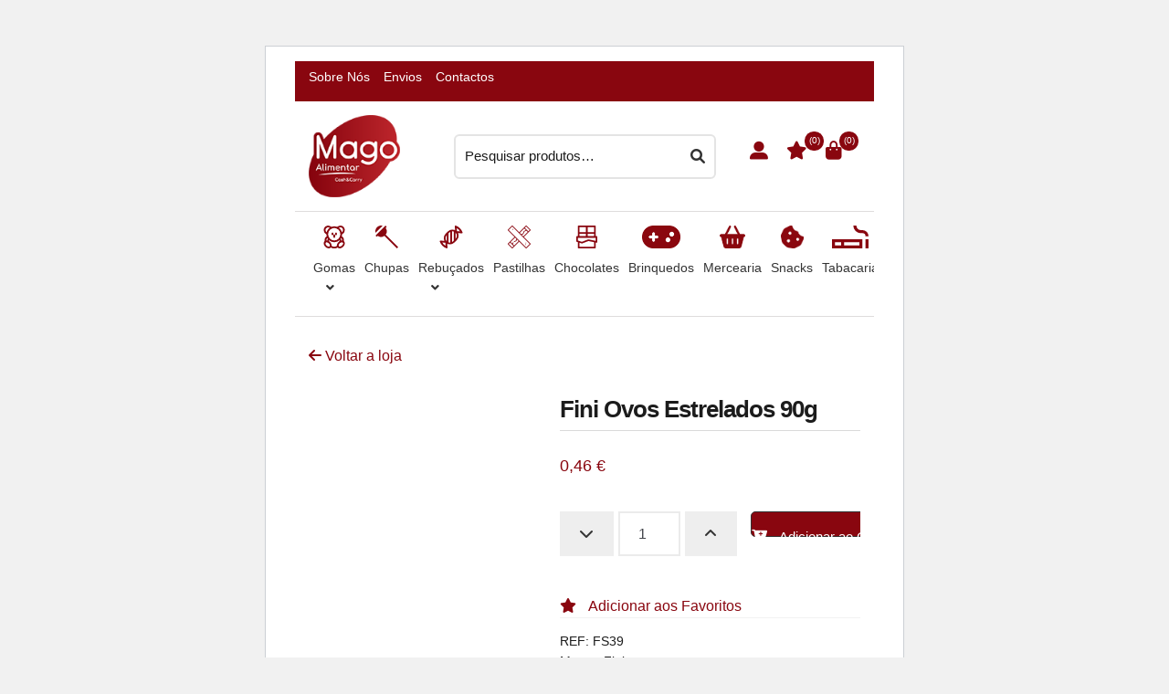

--- FILE ---
content_type: text/html; charset=UTF-8
request_url: https://magoalimentar.pt/produto/fini-ovos-estrelados-90g/
body_size: 14894
content:
<!doctype html>
<html lang="pt-PT">
<head>
<meta charset="UTF-8">
<meta name="viewport" content="width=device-width, initial-scale=1">
<link rel="profile" href="https://gmpg.org/xfn/11">
<link rel="pingback" href="https://magoalimentar.pt/xmlrpc.php">
<meta name='robots' content='index, follow, max-image-preview:large, max-snippet:-1, max-video-preview:-1' />
<!-- This site is optimized with the Yoast SEO plugin v26.2 - https://yoast.com/wordpress/plugins/seo/ -->
<title>Fini Ovos Estrelados 90g - Mago Alimentar</title>
<link rel="canonical" href="https://magoalimentar.pt/produto/fini-ovos-estrelados-90g/" />
<meta property="og:locale" content="pt_PT" />
<meta property="og:type" content="article" />
<meta property="og:title" content="Fini Ovos Estrelados 90g - Mago Alimentar" />
<meta property="og:url" content="https://magoalimentar.pt/produto/fini-ovos-estrelados-90g/" />
<meta property="og:site_name" content="Mago Alimentar" />
<meta property="article:modified_time" content="2024-09-24T17:11:27+00:00" />
<meta property="og:image" content="https://magoalimentar.pt/wp-content/uploads/2024/05/FRIED-EGGS-90g.jpg" />
<meta property="og:image:width" content="900" />
<meta property="og:image:height" content="900" />
<meta property="og:image:type" content="image/jpeg" />
<meta name="twitter:card" content="summary_large_image" />
<script type="application/ld+json" class="yoast-schema-graph">{"@context":"https://schema.org","@graph":[{"@type":"WebPage","@id":"https://magoalimentar.pt/produto/fini-ovos-estrelados-90g/","url":"https://magoalimentar.pt/produto/fini-ovos-estrelados-90g/","name":"Fini Ovos Estrelados 90g - Mago Alimentar","isPartOf":{"@id":"https://magoalimentar.pt/#website"},"primaryImageOfPage":{"@id":"https://magoalimentar.pt/produto/fini-ovos-estrelados-90g/#primaryimage"},"image":{"@id":"https://magoalimentar.pt/produto/fini-ovos-estrelados-90g/#primaryimage"},"thumbnailUrl":"https://magoalimentar.pt/wp-content/uploads/2024/05/FRIED-EGGS-90g.jpg","datePublished":"2024-05-18T01:17:58+00:00","dateModified":"2024-09-24T17:11:27+00:00","breadcrumb":{"@id":"https://magoalimentar.pt/produto/fini-ovos-estrelados-90g/#breadcrumb"},"inLanguage":"pt-PT","potentialAction":[{"@type":"ReadAction","target":["https://magoalimentar.pt/produto/fini-ovos-estrelados-90g/"]}]},{"@type":"ImageObject","inLanguage":"pt-PT","@id":"https://magoalimentar.pt/produto/fini-ovos-estrelados-90g/#primaryimage","url":"https://magoalimentar.pt/wp-content/uploads/2024/05/FRIED-EGGS-90g.jpg","contentUrl":"https://magoalimentar.pt/wp-content/uploads/2024/05/FRIED-EGGS-90g.jpg","width":900,"height":900},{"@type":"BreadcrumbList","@id":"https://magoalimentar.pt/produto/fini-ovos-estrelados-90g/#breadcrumb","itemListElement":[{"@type":"ListItem","position":1,"name":"Início","item":"https://magoalimentar.pt/"},{"@type":"ListItem","position":2,"name":"Loja","item":"https://magoalimentar.pt/loja-online/"},{"@type":"ListItem","position":3,"name":"Fini Ovos Estrelados 90g"}]},{"@type":"WebSite","@id":"https://magoalimentar.pt/#website","url":"https://magoalimentar.pt/","name":"Mago Alimentar","description":"","publisher":{"@id":"https://magoalimentar.pt/#organization"},"potentialAction":[{"@type":"SearchAction","target":{"@type":"EntryPoint","urlTemplate":"https://magoalimentar.pt/?s={search_term_string}"},"query-input":{"@type":"PropertyValueSpecification","valueRequired":true,"valueName":"search_term_string"}}],"inLanguage":"pt-PT"},{"@type":"Organization","@id":"https://magoalimentar.pt/#organization","name":"Mago Alimentar","url":"https://magoalimentar.pt/","logo":{"@type":"ImageObject","inLanguage":"pt-PT","@id":"https://magoalimentar.pt/#/schema/logo/image/","url":"https://magoalimentar.pt/wp-content/uploads/2022/04/logo-mago-alimentar.png","contentUrl":"https://magoalimentar.pt/wp-content/uploads/2022/04/logo-mago-alimentar.png","width":122,"height":110,"caption":"Mago Alimentar"},"image":{"@id":"https://magoalimentar.pt/#/schema/logo/image/"}}]}</script>
<!-- / Yoast SEO plugin. -->
<link rel='dns-prefetch' href='//code.jquery.com' />
<link rel='dns-prefetch' href='//fonts.googleapis.com' />
<link rel="alternate" type="application/rss+xml" title="Mago Alimentar &raquo; Feed" href="https://magoalimentar.pt/feed/" />
<link rel="alternate" type="application/rss+xml" title="Mago Alimentar &raquo; Feed de comentários" href="https://magoalimentar.pt/comments/feed/" />
<link rel="alternate" type="application/rss+xml" title="Feed de comentários de Mago Alimentar &raquo; Fini Ovos Estrelados 90g" href="https://magoalimentar.pt/produto/fini-ovos-estrelados-90g/feed/" />
<link rel="alternate" title="oEmbed (JSON)" type="application/json+oembed" href="https://magoalimentar.pt/wp-json/oembed/1.0/embed?url=https%3A%2F%2Fmagoalimentar.pt%2Fproduto%2Ffini-ovos-estrelados-90g%2F" />
<link rel="alternate" title="oEmbed (XML)" type="text/xml+oembed" href="https://magoalimentar.pt/wp-json/oembed/1.0/embed?url=https%3A%2F%2Fmagoalimentar.pt%2Fproduto%2Ffini-ovos-estrelados-90g%2F&#038;format=xml" />
<style id='wp-img-auto-sizes-contain-inline-css'>
img:is([sizes=auto i],[sizes^="auto," i]){contain-intrinsic-size:3000px 1500px}
/*# sourceURL=wp-img-auto-sizes-contain-inline-css */
</style>
<!-- <link rel='stylesheet' id='font-awesome-css' href='https://magoalimentar.pt/wp-content/plugins/load-more-products-for-woocommerce/berocket/assets/css/font-awesome.min.css?ver=6.9' media='all' /> -->
<link rel="stylesheet" type="text/css" href="//magoalimentar.pt/wp-content/cache/wpfc-minified/q63t6yq8/2bx0o.css" media="all"/>
<style id='font-awesome-inline-css'>
[data-font="FontAwesome"]:before {font-family: 'FontAwesome' !important;content: attr(data-icon) !important;speak: none !important;font-weight: normal !important;font-variant: normal !important;text-transform: none !important;line-height: 1 !important;font-style: normal !important;-webkit-font-smoothing: antialiased !important;-moz-osx-font-smoothing: grayscale !important;}
/*# sourceURL=font-awesome-inline-css */
</style>
<!-- <link rel='stylesheet' id='wp-block-library-css' href='https://magoalimentar.pt/wp-includes/css/dist/block-library/style.min.css?ver=6.9' media='all' /> -->
<link rel="stylesheet" type="text/css" href="//magoalimentar.pt/wp-content/cache/wpfc-minified/9i8by7to/2bx0o.css" media="all"/>
<style id='classic-theme-styles-inline-css'>
/*! This file is auto-generated */
.wp-block-button__link{color:#fff;background-color:#32373c;border-radius:9999px;box-shadow:none;text-decoration:none;padding:calc(.667em + 2px) calc(1.333em + 2px);font-size:1.125em}.wp-block-file__button{background:#32373c;color:#fff;text-decoration:none}
/*# sourceURL=/wp-includes/css/classic-themes.min.css */
</style>
<!-- <link rel='stylesheet' id='storefront-gutenberg-blocks-css' href='https://magoalimentar.pt/wp-content/themes/storefront/assets/css/base/gutenberg-blocks.css?ver=4.6.1' media='all' /> -->
<link rel="stylesheet" type="text/css" href="//magoalimentar.pt/wp-content/cache/wpfc-minified/kb2b5qq8/2bx0o.css" media="all"/>
<style id='storefront-gutenberg-blocks-inline-css'>
.wp-block-button__link:not(.has-text-color) {
color: #333333;
}
.wp-block-button__link:not(.has-text-color):hover,
.wp-block-button__link:not(.has-text-color):focus,
.wp-block-button__link:not(.has-text-color):active {
color: #333333;
}
.wp-block-button__link:not(.has-background) {
background-color: #eeeeee;
}
.wp-block-button__link:not(.has-background):hover,
.wp-block-button__link:not(.has-background):focus,
.wp-block-button__link:not(.has-background):active {
border-color: #d5d5d5;
background-color: #d5d5d5;
}
.wc-block-grid__products .wc-block-grid__product .wp-block-button__link {
background-color: #eeeeee;
border-color: #eeeeee;
color: #333333;
}
.wp-block-quote footer,
.wp-block-quote cite,
.wp-block-quote__citation {
color: #6d6d6d;
}
.wp-block-pullquote cite,
.wp-block-pullquote footer,
.wp-block-pullquote__citation {
color: #6d6d6d;
}
.wp-block-image figcaption {
color: #6d6d6d;
}
.wp-block-separator.is-style-dots::before {
color: #333333;
}
.wp-block-file a.wp-block-file__button {
color: #333333;
background-color: #eeeeee;
border-color: #eeeeee;
}
.wp-block-file a.wp-block-file__button:hover,
.wp-block-file a.wp-block-file__button:focus,
.wp-block-file a.wp-block-file__button:active {
color: #333333;
background-color: #d5d5d5;
}
.wp-block-code,
.wp-block-preformatted pre {
color: #6d6d6d;
}
.wp-block-table:not( .has-background ):not( .is-style-stripes ) tbody tr:nth-child(2n) td {
background-color: #fdfdfd;
}
.wp-block-cover .wp-block-cover__inner-container h1:not(.has-text-color),
.wp-block-cover .wp-block-cover__inner-container h2:not(.has-text-color),
.wp-block-cover .wp-block-cover__inner-container h3:not(.has-text-color),
.wp-block-cover .wp-block-cover__inner-container h4:not(.has-text-color),
.wp-block-cover .wp-block-cover__inner-container h5:not(.has-text-color),
.wp-block-cover .wp-block-cover__inner-container h6:not(.has-text-color) {
color: #000000;
}
.wc-block-components-price-slider__range-input-progress,
.rtl .wc-block-components-price-slider__range-input-progress {
--range-color: #7f54b3;
}
/* Target only IE11 */
@media all and (-ms-high-contrast: none), (-ms-high-contrast: active) {
.wc-block-components-price-slider__range-input-progress {
background: #7f54b3;
}
}
.wc-block-components-button:not(.is-link) {
background-color: #333333;
color: #ffffff;
}
.wc-block-components-button:not(.is-link):hover,
.wc-block-components-button:not(.is-link):focus,
.wc-block-components-button:not(.is-link):active {
background-color: #1a1a1a;
color: #ffffff;
}
.wc-block-components-button:not(.is-link):disabled {
background-color: #333333;
color: #ffffff;
}
.wc-block-cart__submit-container {
background-color: #ffffff;
}
.wc-block-cart__submit-container::before {
color: rgba(220,220,220,0.5);
}
.wc-block-components-order-summary-item__quantity {
background-color: #ffffff;
border-color: #6d6d6d;
box-shadow: 0 0 0 2px #ffffff;
color: #6d6d6d;
}
/*# sourceURL=storefront-gutenberg-blocks-inline-css */
</style>
<!-- <link rel='stylesheet' id='menu-image-css' href='https://magoalimentar.pt/wp-content/plugins/menu-image/includes/css/menu-image.css?ver=3.13' media='all' /> -->
<!-- <link rel='stylesheet' id='dashicons-css' href='https://magoalimentar.pt/wp-includes/css/dashicons.min.css?ver=6.9' media='all' /> -->
<link rel="stylesheet" type="text/css" href="//magoalimentar.pt/wp-content/cache/wpfc-minified/qlzoghh9/2bx0o.css" media="all"/>
<style id='dashicons-inline-css'>
[data-font="Dashicons"]:before {font-family: 'Dashicons' !important;content: attr(data-icon) !important;speak: none !important;font-weight: normal !important;font-variant: normal !important;text-transform: none !important;line-height: 1 !important;font-style: normal !important;-webkit-font-smoothing: antialiased !important;-moz-osx-font-smoothing: grayscale !important;}
/*# sourceURL=dashicons-inline-css */
</style>
<style id='woocommerce-inline-inline-css'>
.woocommerce form .form-row .required { visibility: visible; }
/*# sourceURL=woocommerce-inline-inline-css */
</style>
<!-- <link rel='stylesheet' id='jquery-selectBox-css' href='https://magoalimentar.pt/wp-content/plugins/yith-woocommerce-wishlist-premium/assets/css/jquery.selectBox.css?ver=1.2.0' media='all' /> -->
<!-- <link rel='stylesheet' id='yith-wcwl-font-awesome-css' href='https://magoalimentar.pt/wp-content/plugins/yith-woocommerce-wishlist-premium/assets/css/font-awesome.css?ver=4.7.0' media='all' /> -->
<!-- <link rel='stylesheet' id='woocommerce_prettyPhoto_css-css' href='//magoalimentar.pt/wp-content/plugins/woocommerce/assets/css/prettyPhoto.css?ver=3.1.6' media='all' /> -->
<!-- <link rel='stylesheet' id='yith-wcwl-main-css' href='https://magoalimentar.pt/wp-content/plugins/yith-woocommerce-wishlist-premium/assets/css/style.css?ver=3.10.0' media='all' /> -->
<!-- <link rel='stylesheet' id='yith-wcwl-theme-css' href='https://magoalimentar.pt/wp-content/plugins/yith-woocommerce-wishlist-premium/assets/css/themes/storefront.css?ver=3.10.0' media='all' /> -->
<!-- <link rel='stylesheet' id='brands-styles-css' href='https://magoalimentar.pt/wp-content/plugins/woocommerce/assets/css/brands.css?ver=10.3.7' media='all' /> -->
<link rel="stylesheet" type="text/css" href="//magoalimentar.pt/wp-content/cache/wpfc-minified/ftwz46mi/do0np.css" media="all"/>
<link rel='stylesheet' id='jquery-ui-styles-css' href='https://code.jquery.com/ui/1.12.1/themes/base/jquery-ui.css?ver=1.1' media='all' />
<!-- <link rel='stylesheet' id='fa-css-css' href='https://magoalimentar.pt/wp-content/themes/storefront-child-theme/assets/scss/all.min.css?ver=1.1' media='all' /> -->
<!-- <link rel='stylesheet' id='bootstrap-css-css' href='https://magoalimentar.pt/wp-content/themes/storefront-child-theme/assets/scss/bootstrap.min.css?ver=6.9' media='all' /> -->
<!-- <link rel='stylesheet' id='ideoma-child-style-css' href='https://magoalimentar.pt/wp-content/themes/storefront-child-theme/style.css?ver=6.9' media='all' /> -->
<!-- <link rel='stylesheet' id='owlcarousel-css' href='https://magoalimentar.pt/wp-content/themes/storefront-child-theme/owlcarousel/assets/owl.carousel.min.css?ver=6.9' media='all' /> -->
<!-- <link rel='stylesheet' id='owlcarousel-theme-css' href='https://magoalimentar.pt/wp-content/themes/storefront-child-theme/owlcarousel/assets/owl.theme.default.min.css?ver=6.9' media='all' /> -->
<!-- <link rel='stylesheet' id='sitept-scss-css' href='https://magoalimentar.pt/wp-content/themes/storefront-child-theme/assets/scss/styles.css?ver=6.9' media='all' /> -->
<!-- <link rel='stylesheet' id='sitept-v2-css' href='https://magoalimentar.pt/wp-content/themes/storefront-child-theme/assets/scss/style_v2.css?ver=6.9' media='all' /> -->
<!-- <link rel='stylesheet' id='storefront-style-css' href='https://magoalimentar.pt/wp-content/themes/storefront/style.css?ver=4.6.1' media='all' /> -->
<link rel="stylesheet" type="text/css" href="//magoalimentar.pt/wp-content/cache/wpfc-minified/8mlezt90/2bx0o.css" media="all"/>
<style id='storefront-style-inline-css'>
.main-navigation ul li a,
.site-title a,
ul.menu li a,
.site-branding h1 a,
button.menu-toggle,
button.menu-toggle:hover,
.handheld-navigation .dropdown-toggle {
color: #333333;
}
button.menu-toggle,
button.menu-toggle:hover {
border-color: #333333;
}
.main-navigation ul li a:hover,
.main-navigation ul li:hover > a,
.site-title a:hover,
.site-header ul.menu li.current-menu-item > a {
color: #747474;
}
table:not( .has-background ) th {
background-color: #f8f8f8;
}
table:not( .has-background ) tbody td {
background-color: #fdfdfd;
}
table:not( .has-background ) tbody tr:nth-child(2n) td,
fieldset,
fieldset legend {
background-color: #fbfbfb;
}
.site-header,
.secondary-navigation ul ul,
.main-navigation ul.menu > li.menu-item-has-children:after,
.secondary-navigation ul.menu ul,
.storefront-handheld-footer-bar,
.storefront-handheld-footer-bar ul li > a,
.storefront-handheld-footer-bar ul li.search .site-search,
button.menu-toggle,
button.menu-toggle:hover {
background-color: #ffffff;
}
p.site-description,
.site-header,
.storefront-handheld-footer-bar {
color: #404040;
}
button.menu-toggle:after,
button.menu-toggle:before,
button.menu-toggle span:before {
background-color: #333333;
}
h1, h2, h3, h4, h5, h6, .wc-block-grid__product-title {
color: #333333;
}
.widget h1 {
border-bottom-color: #333333;
}
body,
.secondary-navigation a {
color: #6d6d6d;
}
.widget-area .widget a,
.hentry .entry-header .posted-on a,
.hentry .entry-header .post-author a,
.hentry .entry-header .post-comments a,
.hentry .entry-header .byline a {
color: #727272;
}
a {
color: #7f54b3;
}
a:focus,
button:focus,
.button.alt:focus,
input:focus,
textarea:focus,
input[type="button"]:focus,
input[type="reset"]:focus,
input[type="submit"]:focus,
input[type="email"]:focus,
input[type="tel"]:focus,
input[type="url"]:focus,
input[type="password"]:focus,
input[type="search"]:focus {
outline-color: #7f54b3;
}
button, input[type="button"], input[type="reset"], input[type="submit"], .button, .widget a.button {
background-color: #eeeeee;
border-color: #eeeeee;
color: #333333;
}
button:hover, input[type="button"]:hover, input[type="reset"]:hover, input[type="submit"]:hover, .button:hover, .widget a.button:hover {
background-color: #d5d5d5;
border-color: #d5d5d5;
color: #333333;
}
button.alt, input[type="button"].alt, input[type="reset"].alt, input[type="submit"].alt, .button.alt, .widget-area .widget a.button.alt {
background-color: #333333;
border-color: #333333;
color: #ffffff;
}
button.alt:hover, input[type="button"].alt:hover, input[type="reset"].alt:hover, input[type="submit"].alt:hover, .button.alt:hover, .widget-area .widget a.button.alt:hover {
background-color: #1a1a1a;
border-color: #1a1a1a;
color: #ffffff;
}
.pagination .page-numbers li .page-numbers.current {
background-color: #e6e6e6;
color: #636363;
}
#comments .comment-list .comment-content .comment-text {
background-color: #f8f8f8;
}
.site-footer {
background-color: #f0f0f0;
color: #6d6d6d;
}
.site-footer a:not(.button):not(.components-button) {
color: #333333;
}
.site-footer .storefront-handheld-footer-bar a:not(.button):not(.components-button) {
color: #333333;
}
.site-footer h1, .site-footer h2, .site-footer h3, .site-footer h4, .site-footer h5, .site-footer h6, .site-footer .widget .widget-title, .site-footer .widget .widgettitle {
color: #333333;
}
.page-template-template-homepage.has-post-thumbnail .type-page.has-post-thumbnail .entry-title {
color: #000000;
}
.page-template-template-homepage.has-post-thumbnail .type-page.has-post-thumbnail .entry-content {
color: #000000;
}
@media screen and ( min-width: 768px ) {
.secondary-navigation ul.menu a:hover {
color: #595959;
}
.secondary-navigation ul.menu a {
color: #404040;
}
.main-navigation ul.menu ul.sub-menu,
.main-navigation ul.nav-menu ul.children {
background-color: #f0f0f0;
}
.site-header {
border-bottom-color: #f0f0f0;
}
}
/*# sourceURL=storefront-style-inline-css */
</style>
<!-- <link rel='stylesheet' id='storefront-icons-css' href='https://magoalimentar.pt/wp-content/themes/storefront/assets/css/base/icons.css?ver=4.6.1' media='all' /> -->
<!-- <link rel='stylesheet' id='storefront-woocommerce-style-css' href='https://magoalimentar.pt/wp-content/themes/storefront/assets/css/woocommerce/woocommerce.css?ver=4.6.1' media='all' /> -->
<link rel="stylesheet" type="text/css" href="//magoalimentar.pt/wp-content/cache/wpfc-minified/g54b0qld/2bx0o.css" media="all"/>
<style id='storefront-woocommerce-style-inline-css'>
@font-face {
font-family: star;
src: url(https://magoalimentar.pt/wp-content/plugins/woocommerce/assets/fonts/star.eot);
src:
url(https://magoalimentar.pt/wp-content/plugins/woocommerce/assets/fonts/star.eot?#iefix) format("embedded-opentype"),
url(https://magoalimentar.pt/wp-content/plugins/woocommerce/assets/fonts/star.woff) format("woff"),
url(https://magoalimentar.pt/wp-content/plugins/woocommerce/assets/fonts/star.ttf) format("truetype"),
url(https://magoalimentar.pt/wp-content/plugins/woocommerce/assets/fonts/star.svg#star) format("svg");
font-weight: 400;
font-style: normal;
}
@font-face {
font-family: WooCommerce;
src: url(https://magoalimentar.pt/wp-content/plugins/woocommerce/assets/fonts/WooCommerce.eot);
src:
url(https://magoalimentar.pt/wp-content/plugins/woocommerce/assets/fonts/WooCommerce.eot?#iefix) format("embedded-opentype"),
url(https://magoalimentar.pt/wp-content/plugins/woocommerce/assets/fonts/WooCommerce.woff) format("woff"),
url(https://magoalimentar.pt/wp-content/plugins/woocommerce/assets/fonts/WooCommerce.ttf) format("truetype"),
url(https://magoalimentar.pt/wp-content/plugins/woocommerce/assets/fonts/WooCommerce.svg#WooCommerce) format("svg");
font-weight: 400;
font-style: normal;
}
a.cart-contents,
.site-header-cart .widget_shopping_cart a {
color: #333333;
}
a.cart-contents:hover,
.site-header-cart .widget_shopping_cart a:hover,
.site-header-cart:hover > li > a {
color: #747474;
}
table.cart td.product-remove,
table.cart td.actions {
border-top-color: #ffffff;
}
.storefront-handheld-footer-bar ul li.cart .count {
background-color: #333333;
color: #ffffff;
border-color: #ffffff;
}
.woocommerce-tabs ul.tabs li.active a,
ul.products li.product .price,
.onsale,
.wc-block-grid__product-onsale,
.widget_search form:before,
.widget_product_search form:before {
color: #6d6d6d;
}
.woocommerce-breadcrumb a,
a.woocommerce-review-link,
.product_meta a {
color: #727272;
}
.wc-block-grid__product-onsale,
.onsale {
border-color: #6d6d6d;
}
.star-rating span:before,
.quantity .plus, .quantity .minus,
p.stars a:hover:after,
p.stars a:after,
.star-rating span:before,
#payment .payment_methods li input[type=radio]:first-child:checked+label:before {
color: #7f54b3;
}
.widget_price_filter .ui-slider .ui-slider-range,
.widget_price_filter .ui-slider .ui-slider-handle {
background-color: #7f54b3;
}
.order_details {
background-color: #f8f8f8;
}
.order_details > li {
border-bottom: 1px dotted #e3e3e3;
}
.order_details:before,
.order_details:after {
background: -webkit-linear-gradient(transparent 0,transparent 0),-webkit-linear-gradient(135deg,#f8f8f8 33.33%,transparent 33.33%),-webkit-linear-gradient(45deg,#f8f8f8 33.33%,transparent 33.33%)
}
#order_review {
background-color: #ffffff;
}
#payment .payment_methods > li .payment_box,
#payment .place-order {
background-color: #fafafa;
}
#payment .payment_methods > li:not(.woocommerce-notice) {
background-color: #f5f5f5;
}
#payment .payment_methods > li:not(.woocommerce-notice):hover {
background-color: #f0f0f0;
}
.woocommerce-pagination .page-numbers li .page-numbers.current {
background-color: #e6e6e6;
color: #636363;
}
.wc-block-grid__product-onsale,
.onsale,
.woocommerce-pagination .page-numbers li .page-numbers:not(.current) {
color: #6d6d6d;
}
p.stars a:before,
p.stars a:hover~a:before,
p.stars.selected a.active~a:before {
color: #6d6d6d;
}
p.stars.selected a.active:before,
p.stars:hover a:before,
p.stars.selected a:not(.active):before,
p.stars.selected a.active:before {
color: #7f54b3;
}
.single-product div.product .woocommerce-product-gallery .woocommerce-product-gallery__trigger {
background-color: #eeeeee;
color: #333333;
}
.single-product div.product .woocommerce-product-gallery .woocommerce-product-gallery__trigger:hover {
background-color: #d5d5d5;
border-color: #d5d5d5;
color: #333333;
}
.button.added_to_cart:focus,
.button.wc-forward:focus {
outline-color: #7f54b3;
}
.added_to_cart,
.site-header-cart .widget_shopping_cart a.button,
.wc-block-grid__products .wc-block-grid__product .wp-block-button__link {
background-color: #eeeeee;
border-color: #eeeeee;
color: #333333;
}
.added_to_cart:hover,
.site-header-cart .widget_shopping_cart a.button:hover,
.wc-block-grid__products .wc-block-grid__product .wp-block-button__link:hover {
background-color: #d5d5d5;
border-color: #d5d5d5;
color: #333333;
}
.added_to_cart.alt, .added_to_cart, .widget a.button.checkout {
background-color: #333333;
border-color: #333333;
color: #ffffff;
}
.added_to_cart.alt:hover, .added_to_cart:hover, .widget a.button.checkout:hover {
background-color: #1a1a1a;
border-color: #1a1a1a;
color: #ffffff;
}
.button.loading {
color: #eeeeee;
}
.button.loading:hover {
background-color: #eeeeee;
}
.button.loading:after {
color: #333333;
}
@media screen and ( min-width: 768px ) {
.site-header-cart .widget_shopping_cart,
.site-header .product_list_widget li .quantity {
color: #404040;
}
.site-header-cart .widget_shopping_cart .buttons,
.site-header-cart .widget_shopping_cart .total {
background-color: #f5f5f5;
}
.site-header-cart .widget_shopping_cart {
background-color: #f0f0f0;
}
}
.storefront-product-pagination a {
color: #6d6d6d;
background-color: #ffffff;
}
.storefront-sticky-add-to-cart {
color: #6d6d6d;
background-color: #ffffff;
}
.storefront-sticky-add-to-cart a:not(.button) {
color: #333333;
}
/*# sourceURL=storefront-woocommerce-style-inline-css */
</style>
<!-- <link rel='stylesheet' id='storefront-child-style-css' href='https://magoalimentar.pt/wp-content/themes/storefront-child-theme/style.css?ver=1.0.0' media='all' /> -->
<!-- <link rel='stylesheet' id='slick-css' href='https://magoalimentar.pt/wp-content/plugins/woo-product-gallery-slider/assets/css/slick.css?ver=2.3.21' media='all' /> -->
<!-- <link rel='stylesheet' id='slick-theme-css' href='https://magoalimentar.pt/wp-content/plugins/woo-product-gallery-slider/assets/css/slick-theme.css?ver=2.3.21' media='all' /> -->
<!-- <link rel='stylesheet' id='fancybox-css' href='https://magoalimentar.pt/wp-content/plugins/woo-product-gallery-slider/assets/css/jquery.fancybox.min.css?ver=2.3.21' media='all' /> -->
<link rel="stylesheet" type="text/css" href="//magoalimentar.pt/wp-content/cache/wpfc-minified/laundgez/2bx0o.css" media="all"/>
<style id='fancybox-inline-css'>
.wpgs-nav .slick-track {
transform: inherit !important;
}
.wpgs-dots {
display:none;
}
.wpgs-for .slick-slide{cursor:pointer;}
/*# sourceURL=fancybox-inline-css */
</style>
<!-- <link rel='stylesheet' id='flaticon-wpgs-css' href='https://magoalimentar.pt/wp-content/plugins/woo-product-gallery-slider/assets/css/font/flaticon.css?ver=2.3.21' media='all' /> -->
<!-- <link rel='stylesheet' id='storefront-woocommerce-brands-style-css' href='https://magoalimentar.pt/wp-content/themes/storefront/assets/css/woocommerce/extensions/brands.css?ver=4.6.1' media='all' /> -->
<style>@font-face{font-family:"Flaticon";src:url(https://magoalimentar.pt/wp-content/plugins/woo-product-gallery-slider/assets/css/font/Flaticon.eot);src:url(https://magoalimentar.pt/wp-content/plugins/woo-product-gallery-slider/assets/css/font/Flaticon.eot?#iefix) format("embedded-opentype"), url(https://magoalimentar.pt/wp-content/plugins/woo-product-gallery-slider/assets/css/font/Flaticon.woff) format("woff"), url(https://magoalimentar.pt/wp-content/plugins/woo-product-gallery-slider/assets/css/font/Flaticon.ttf) format("truetype"), url(https://magoalimentar.pt/wp-content/plugins/woo-product-gallery-slider/assets/css/font/Flaticon.svg#Flaticon) format("svg");font-weight:normal;font-style:normal;}
@media screen and (-webkit-min-device-pixel-ratio:0) {
@font-face{font-family:"Flaticon";src:url(https://magoalimentar.pt/wp-content/plugins/woo-product-gallery-slider/assets/css/font/Flaticon.svg#Flaticon) format("svg");}
}
[class^="flaticon-"]:before, [class*=" flaticon-"]:before,
[class^="flaticon-"]:after, [class*=" flaticon-"]:after{font-family:Flaticon;font-size:30px;font-style:normal;}
.flaticon-right-arrow:before{content:"\f100";}
.flaticon-back:before { content: "\f101"; }.header-widget-region .widget_brand_thumbnails ul.brand-thumbnails{text-align:center}.header-widget-region .widget_brand_thumbnails ul.brand-thumbnails::before,.header-widget-region .widget_brand_thumbnails ul.brand-thumbnails::after{content:"";display:table}.header-widget-region .widget_brand_thumbnails ul.brand-thumbnails::after{clear:both}.header-widget-region .widget_brand_thumbnails ul.brand-thumbnails li{display:inline-block;width:auto !important;float:none !important;margin-bottom:0 !important}.header-widget-region .widget_brand_thumbnails ul.brand-thumbnails li img{max-height:16px;width:auto;display:block}.widget_brand_nav ul li .count{float:right}.tax-product_brand .woocommerce-products-header{display:flex;flex-direction:column;margin:0 0 2.2906835em;text-align:center}.tax-product_brand .woocommerce-products-header .brand-thumbnail{margin:0 0 1em;width:auto;max-height:2.2906835em;align-self:center;order:1}.tax-product_brand .woocommerce-products-header .woocommerce-products-header__title,.tax-product_brand .woocommerce-products-header .term-description{order:2}div#brands_a_z::before,div#brands_a_z::after{content:"";display:table}div#brands_a_z::after{clear:both}div#brands_a_z ul.brands_index{margin-left:0;padding:0}div#brands_a_z ul.brands_index li{float:none;display:inline-block;margin:0 .3342343017em .2360828548em 0;padding:0;text-transform:uppercase}div#brands_a_z ul.brands_index li a,div#brands_a_z ul.brands_index li span{float:none;display:block;border:0;padding:.3819820591em;min-width:1.618em;text-align:center;background-color:#eee;color:#43454b;line-height:1}div#brands_a_z ul.brands_index li span{opacity:.3}div#brands_a_z h3{text-transform:uppercase}div#brands_a_z a.top{padding:.6180469716em;background-color:#eee;color:#43454b;border:0;line-height:1}div#brands_a_z ul.brands{margin-left:0;list-style-position:inside}div#brands_a_z ul.brands li{margin:0 0 .3819820591em;padding:0 0 .3819820591em;border-bottom:1px solid rgba(0,0,0,.05)}.storefront-wc-brands-single-product{margin:0 0 .5407911001em}.storefront-wc-brands-single-product img{max-height:2.2906835em}@media(min-width:768px){div#brands_a_z ul.brands_index{width:21.7391304348%;float:left;margin-right:4.347826087%;transition:all .5s ease}div#brands_a_z h3{width:73.9130434783%;float:right;margin-right:0;clear:right;text-transform:uppercase}div#brands_a_z h3:first-of-type{margin-top:0}div#brands_a_z a.top{clear:right}div#brands_a_z ul.brands{width:73.9130434783%;float:right;margin-right:0;clear:right}}</style>
<link rel="https://api.w.org/" href="https://magoalimentar.pt/wp-json/" /><link rel="alternate" title="JSON" type="application/json" href="https://magoalimentar.pt/wp-json/wp/v2/product/33768" /><link rel="EditURI" type="application/rsd+xml" title="RSD" href="https://magoalimentar.pt/xmlrpc.php?rsd" />
<meta name="generator" content="WordPress 6.9" />
<meta name="generator" content="WooCommerce 10.3.7" />
<link rel='shortlink' href='https://magoalimentar.pt/?p=33768' />
<style></style><style>
.lmp_load_more_button.br_lmp_button_settings .lmp_button:hover {
background-color: #9999ff!important;
color: #111111!important;
}
.lmp_load_more_button.br_lmp_prev_settings .lmp_button:hover {
background-color: #9999ff!important;
color: #111111!important;
}li.product.lazy, .berocket_lgv_additional_data.lazy{opacity:0;}</style>	<noscript><style>.woocommerce-product-gallery{ opacity: 1 !important; }</style></noscript>
<style type="text/css">.wpgs-for .slick-arrow::before,.wpgs-nav .slick-prev::before, .wpgs-nav .slick-next::before{color:#000;}.fancybox-bg{background-color:rgba(10,0,0,0.75);}.fancybox-caption,.fancybox-infobar{color:#fff;}.wpgs-nav .slick-slide{border-color:transparent}.wpgs-nav .slick-current{border-color:#000}.wpgs-video-wrapper{min-height:500px;}</style><link rel="icon" href="https://magoalimentar.pt/wp-content/uploads/2022/04/favicon-100x100.png" sizes="32x32" />
<link rel="icon" href="https://magoalimentar.pt/wp-content/uploads/2022/04/favicon-300x300.png" sizes="192x192" />
<link rel="apple-touch-icon" href="https://magoalimentar.pt/wp-content/uploads/2022/04/favicon-300x300.png" />
<meta name="msapplication-TileImage" content="https://magoalimentar.pt/wp-content/uploads/2022/04/favicon-300x300.png" />
<style id="wp-custom-css">
@media screen and (max-width:1199px){
.product a.woocommerce-loop-product__link .imgArea{
height: auto;
}
ul.products li.product a.woocommerce-loop-product__link img{
height:270px;
object-fit:contain;
}
}
@media screen and (max-width:992px){
.site-header.fixed-header-mobile{
position: fixed;
top: 0;
left: 0;
right: 0;
width: 100%;
}
body.fixed-menu{
padding-top: 121px !important;
}
}
.menu-toggle, .handheld-navigation, .main-navigation.toggled .handheld-navigation, .main-navigation.toggled div.menu{
display:block;
}
.single-product .go_back_store{
padding-top: 30px;
}
.single-product .go_back_store .go_back_store_btn_single_prod:hover{
color: #89060f;
transform: translatex(-10px);
}
.single-product .go_back_store .go_back_store_btn_single_prod{
transition: 0.3s ease;
position: relative;
display: inline-block;
}
.single-product .content-area{
padding:30px 0 0;
}
ul.products li.product .price .taxa{
order:3;
}		</style>
<script data-wpfc-render="false">var Wpfcll={s:[],osl:0,scroll:false,i:function(){Wpfcll.ss();window.addEventListener('load',function(){let observer=new MutationObserver(mutationRecords=>{Wpfcll.osl=Wpfcll.s.length;Wpfcll.ss();if(Wpfcll.s.length > Wpfcll.osl){Wpfcll.ls(false);}});observer.observe(document.getElementsByTagName("html")[0],{childList:true,attributes:true,subtree:true,attributeFilter:["src"],attributeOldValue:false,characterDataOldValue:false});Wpfcll.ls(true);});window.addEventListener('scroll',function(){Wpfcll.scroll=true;Wpfcll.ls(false);});window.addEventListener('resize',function(){Wpfcll.scroll=true;Wpfcll.ls(false);});window.addEventListener('click',function(){Wpfcll.scroll=true;Wpfcll.ls(false);});},c:function(e,pageload){var w=document.documentElement.clientHeight || body.clientHeight;var n=0;if(pageload){n=0;}else{n=(w > 800) ? 800:200;n=Wpfcll.scroll ? 800:n;}var er=e.getBoundingClientRect();var t=0;var p=e.parentNode ? e.parentNode:false;if(typeof p.getBoundingClientRect=="undefined"){var pr=false;}else{var pr=p.getBoundingClientRect();}if(er.x==0 && er.y==0){for(var i=0;i < 10;i++){if(p){if(pr.x==0 && pr.y==0){if(p.parentNode){p=p.parentNode;}if(typeof p.getBoundingClientRect=="undefined"){pr=false;}else{pr=p.getBoundingClientRect();}}else{t=pr.top;break;}}};}else{t=er.top;}if(w - t+n > 0){return true;}return false;},r:function(e,pageload){var s=this;var oc,ot;try{oc=e.getAttribute("data-wpfc-original-src");ot=e.getAttribute("data-wpfc-original-srcset");originalsizes=e.getAttribute("data-wpfc-original-sizes");if(s.c(e,pageload)){if(oc || ot){if(e.tagName=="DIV" || e.tagName=="A" || e.tagName=="SPAN"){e.style.backgroundImage="url("+oc+")";e.removeAttribute("data-wpfc-original-src");e.removeAttribute("data-wpfc-original-srcset");e.removeAttribute("onload");}else{if(oc){e.setAttribute('src',oc);}if(ot){e.setAttribute('srcset',ot);}if(originalsizes){e.setAttribute('sizes',originalsizes);}if(e.getAttribute("alt") && e.getAttribute("alt")=="blank"){e.removeAttribute("alt");}e.removeAttribute("data-wpfc-original-src");e.removeAttribute("data-wpfc-original-srcset");e.removeAttribute("data-wpfc-original-sizes");e.removeAttribute("onload");if(e.tagName=="IFRAME"){var y="https://www.youtube.com/embed/";if(navigator.userAgent.match(/\sEdge?\/\d/i)){e.setAttribute('src',e.getAttribute("src").replace(/.+\/templates\/youtube\.html\#/,y));}e.onload=function(){if(typeof window.jQuery !="undefined"){if(jQuery.fn.fitVids){jQuery(e).parent().fitVids({customSelector:"iframe[src]"});}}var s=e.getAttribute("src").match(/templates\/youtube\.html\#(.+)/);if(s){try{var i=e.contentDocument || e.contentWindow;if(i.location.href=="about:blank"){e.setAttribute('src',y+s[1]);}}catch(err){e.setAttribute('src',y+s[1]);}}}}}}else{if(e.tagName=="NOSCRIPT"){if(jQuery(e).attr("data-type")=="wpfc"){e.removeAttribute("data-type");jQuery(e).after(jQuery(e).text());}}}}}catch(error){console.log(error);console.log("==>",e);}},ss:function(){var i=Array.prototype.slice.call(document.getElementsByTagName("img"));var f=Array.prototype.slice.call(document.getElementsByTagName("iframe"));var d=Array.prototype.slice.call(document.getElementsByTagName("div"));var a=Array.prototype.slice.call(document.getElementsByTagName("a"));var s=Array.prototype.slice.call(document.getElementsByTagName("span"));var n=Array.prototype.slice.call(document.getElementsByTagName("noscript"));this.s=i.concat(f).concat(d).concat(a).concat(s).concat(n);},ls:function(pageload){var s=this;[].forEach.call(s.s,function(e,index){s.r(e,pageload);});}};document.addEventListener('DOMContentLoaded',function(){wpfci();});function wpfci(){Wpfcll.i();}</script>
</head>
<body data-rsssl=1 class="wp-singular product-template-default single single-product postid-33768 wp-custom-logo wp-embed-responsive wp-theme-storefront wp-child-theme-storefront-child-theme theme-storefront woocommerce woocommerce-page woocommerce-no-js storefront-full-width-content storefront-align-wide right-sidebar woocommerce-active">
<div id="page" class="hfeed site">
<div class="wrapper_header">
<div class="outer-height">
<div class="top-header-bar">
<div class="container">
<div class="row">
<div class="col-md-6 col-sm-5 col-12 col-menu-top">
<div class="menu-barra-topo-container"><ul id="menu-barra-topo" class="menu"><li id="menu-item-31519" class="menu-item menu-item-type-post_type menu-item-object-page menu-item-31519"><a href="https://magoalimentar.pt/sobre-nos/">Sobre Nós</a></li>
<li id="menu-item-67" class="menu-item menu-item-type-custom menu-item-object-custom menu-item-67"><a href="#">Envios</a></li>
<li id="menu-item-286" class="menu-item menu-item-type-post_type menu-item-object-page menu-item-286"><a href="https://magoalimentar.pt/contactos/">Contactos</a></li>
</ul></div>						</div>
<div class="col-md-6 col-sm-7 col-12 col-lang-top">
</div>
</div>
</div>
</div>
<header id="masthead" class="site-header" role="banner">
<div class="container">
<div class="row">
<div class="col-md-3 col-sm-3 col-3 col-logo">
<a href="https://magoalimentar.pt/" class="custom-logo-link" rel="home"><img width="122" height="110" src="https://magoalimentar.pt/wp-content/uploads/2022/04/logo-mago-alimentar.png" class="custom-logo" alt="Mago Alimentar" decoding="async" /></a>						</div>
<div class="col-md-6 col-search">
<form role="search" method="get" id="searchform" class="woocommerce-product-search" action="https://magoalimentar.pt/">
<label class="screen-reader-text" for="woocommerce-product-search-field-0">Pesquisar por:</label>
<input type="search" id="woocommerce-product-search-field-0" class="search-field" placeholder="Pesquisar produtos…" value="" name="s">
<button type="submit" value="Pesquisa"><i class="fa-solid fa-magnifying-glass"></i></button>
<input type="hidden" name="post_type" value="product">
</form>						</div>
<div class="col-md-3 col-sm-9 col-9 col-shortcuts">
<div class="shortcuts">
<ul>
<li class="areaSearchMob">
<i class="fa-solid fa-magnifying-glass" id="pesquisaMob"></i>
</li>
<li>
<a href="https://magoalimentar.pt/minha-conta/">
<i class="fa-solid fa-user-large"></i>
</a>
</li>
<li>
<a href="https://magoalimentar.pt/favoritos/">
<i class="fa-solid fa-star"></i>
<span class="count">(0)</span>
</a>
</li>
<li>
<a href="https://magoalimentar.pt/carrinho/">
<i class="fa-solid fa-bag-shopping"></i>
<span class="count">
(<span class="target">0</span>)
</span>
</a>
</li>
<li class="areaMenuMob">
<i class="fa-solid fa-bars" id="menuMobileBt"></i>
</li>
</ul>
</div>
</div>
</div>
</div>
</header><!-- #masthead -->
</div>
<div class="bottom-header-info">
<div class="container">
<div class="row">
<div class="col-12 col-menu-trigger">
<nav id="site-navigation" class="main-navigation" role="navigation" aria-label="Navegação primária">
<div>
<ul id="menu-menu-principal" class="menu">
<li class="menu-item-has-children">
<a href="https://magoalimentar.pt/categoria-product/gomas/" class="menu-image-title-below menu-image-not-hovered">
<img src="https://magoalimentar.pt/wp-content/uploads/2022/04/goma-urso.svg" class="menu-image menu-image-title-below" />
<span class="menu-image-title-below menu-image-title">
Gomas                                                </span>
</a>
<ul class="sub-menu">
<li class="menu-item-has-children">
<a href="https://magoalimentar.pt/categoria-product/gomas/1-kg/">
1 Kg            					                            </a>
<ul class="sub-menu">
<li>
<a href="https://magoalimentar.pt/categoria-product/gomas/1-kg/damel/">
Damel            					                                            </a>
</li>
<li>
<a href="https://magoalimentar.pt/categoria-product/gomas/1-kg/fini/">
Fini            					                                            </a>
</li>
<li>
<a href="https://magoalimentar.pt/categoria-product/gomas/1-kg/haribo-1-kg/">
Haribo            					                                            </a>
</li>
<li>
<a href="https://magoalimentar.pt/categoria-product/gomas/1-kg/trolli/">
Trolli            					                                            </a>
</li>
<li>
<a href="https://magoalimentar.pt/categoria-product/gomas/1-kg/vidal/">
Vidal            					                                            </a>
</li>
</ul>
</li>
<li class="menu-item-has-children">
<a href="https://magoalimentar.pt/categoria-product/gomas/2-kg-250-uni/">
2 Kg/250 uni            					                            </a>
<ul class="sub-menu">
<li>
<a href="https://magoalimentar.pt/categoria-product/gomas/2-kg-250-uni/damel-2-kg-250-uni/">
Damel            					                                            </a>
</li>
<li>
<a href="https://magoalimentar.pt/categoria-product/gomas/2-kg-250-uni/fini-2-kg-250-uni/">
Fini            					                                            </a>
</li>
<li>
<a href="https://magoalimentar.pt/categoria-product/gomas/2-kg-250-uni/haribo/">
Haribo            					                                            </a>
</li>
<li>
<a href="https://magoalimentar.pt/categoria-product/gomas/2-kg-250-uni/vidal-2-kg-250-uni/">
Vidal            					                                            </a>
</li>
</ul>
</li>
<li class="menu-item-has-children">
<a href="https://magoalimentar.pt/categoria-product/gomas/gavetas/">
Gavetas            					                            </a>
<ul class="sub-menu">
<li>
<a href="https://magoalimentar.pt/categoria-product/gomas/gavetas/damel-gavetas/">
Damel            					                                            </a>
</li>
<li>
<a href="https://magoalimentar.pt/categoria-product/gomas/gavetas/fini-gavetas/">
Fini            					                                            </a>
</li>
<li>
<a href="https://magoalimentar.pt/categoria-product/gomas/gavetas/vidal-gavetas/">
Vidal            					                                            </a>
</li>
</ul>
</li>
<li class="">
<a href="https://magoalimentar.pt/categoria-product/gomas/marshmallows/">
Marshmallows            					                            </a>
</li>
<li class="">
<a href="https://magoalimentar.pt/categoria-product/gomas/outros/">
Outros            					                            </a>
</li>
<li class="menu-item-has-children">
<a href="https://magoalimentar.pt/categoria-product/gomas/saquetas/">
Saquetas            					                            </a>
<ul class="sub-menu">
<li>
<a href="https://magoalimentar.pt/categoria-product/gomas/saquetas/haribo-saquetas/">
Haribo            					                                            </a>
</li>
<li>
<a href="https://magoalimentar.pt/categoria-product/gomas/saquetas/fini-saquetas/">
Fini            					                                            </a>
</li>
<li>
<a href="https://magoalimentar.pt/categoria-product/gomas/saquetas/trolli-saquetas/">
Trolli            					                                            </a>
</li>
<li>
<a href="https://magoalimentar.pt/categoria-product/gomas/saquetas/vidal-saquetas/">
Vidal            					                                            </a>
</li>
</ul>
</li>
<li class="menu-item-has-children">
<a href="https://magoalimentar.pt/categoria-product/gomas/vegan/">
Vegan            					                            </a>
<ul class="sub-menu">
<li>
<a href="https://magoalimentar.pt/categoria-product/gomas/vegan/damel-vegan/">
Damel            					                                            </a>
</li>
<li>
<a href="https://magoalimentar.pt/categoria-product/gomas/vegan/fini-vegan/">
Fini            					                                            </a>
</li>
<li>
<a href="https://magoalimentar.pt/categoria-product/gomas/vegan/haribo-vegan/">
Haribo            					                                            </a>
</li>
<li>
<a href="https://magoalimentar.pt/categoria-product/gomas/vegan/vidal-vegan/">
Vidal            					                                            </a>
</li>
</ul>
</li>
</ul>
</li>
<li class="">
<a href="https://magoalimentar.pt/categoria-product/chupas/" class="menu-image-title-below menu-image-not-hovered">
<img src="https://magoalimentar.pt/wp-content/uploads/2022/04/chupa.svg" class="menu-image menu-image-title-below" />
<span class="menu-image-title-below menu-image-title">
Chupas                                                </span>
</a>
</li>
<li class="menu-item-has-children">
<a href="https://magoalimentar.pt/categoria-product/rebucados/" class="menu-image-title-below menu-image-not-hovered">
<img alt="blank" onload="Wpfcll.r(this,true);" src="https://magoalimentar.pt/wp-content/plugins/wp-fastest-cache-premium/pro/images/blank.gif" data-wpfc-original-src="https://magoalimentar.pt/wp-content/uploads/2022/04/rebucado.svg" class="menu-image menu-image-title-below" />
<span class="menu-image-title-below menu-image-title">
Rebuçados                                                </span>
</a>
<ul class="sub-menu">
<li class="">
<a href="https://magoalimentar.pt/categoria-product/rebucados/%e2%89%a5-500g/">
≥ 500g            					                            </a>
</li>
<li class="">
<a href="https://magoalimentar.pt/categoria-product/rebucados/outros-rebucados/">
Outros            					                            </a>
</li>
<li class="">
<a href="https://magoalimentar.pt/categoria-product/rebucados/saquetas-rebucados/">
Saquetas            					                            </a>
</li>
</ul>
</li>
<li class="">
<a href="https://magoalimentar.pt/categoria-product/pastilhas/" class="menu-image-title-below menu-image-not-hovered">
<img alt="blank" onload="Wpfcll.r(this,true);" src="https://magoalimentar.pt/wp-content/plugins/wp-fastest-cache-premium/pro/images/blank.gif" data-wpfc-original-src="https://magoalimentar.pt/wp-content/uploads/2022/04/pastilha.svg" class="menu-image menu-image-title-below" />
<span class="menu-image-title-below menu-image-title">
Pastilhas                                                </span>
</a>
</li>
<li class="">
<a href="https://magoalimentar.pt/categoria-product/chocolates/" class="menu-image-title-below menu-image-not-hovered">
<img alt="blank" onload="Wpfcll.r(this,true);" src="https://magoalimentar.pt/wp-content/plugins/wp-fastest-cache-premium/pro/images/blank.gif" data-wpfc-original-src="https://magoalimentar.pt/wp-content/uploads/2022/04/chocolate.svg" class="menu-image menu-image-title-below" />
<span class="menu-image-title-below menu-image-title">
Chocolates                                                </span>
</a>
</li>
<li class="">
<a href="https://magoalimentar.pt/categoria-product/brinquedos/" class="menu-image-title-below menu-image-not-hovered">
<img alt="blank" onload="Wpfcll.r(this,true);" src="https://magoalimentar.pt/wp-content/plugins/wp-fastest-cache-premium/pro/images/blank.gif" data-wpfc-original-src="https://magoalimentar.pt/wp-content/uploads/2024/05/gamepad-solid-copy.webp" class="menu-image menu-image-title-below" />
<span class="menu-image-title-below menu-image-title">
Brinquedos                                                </span>
</a>
</li>
<li class="">
<a href="https://magoalimentar.pt/categoria-product/mercearia/" class="menu-image-title-below menu-image-not-hovered">
<img alt="blank" onload="Wpfcll.r(this,true);" src="https://magoalimentar.pt/wp-content/plugins/wp-fastest-cache-premium/pro/images/blank.gif" data-wpfc-original-src="https://magoalimentar.pt/wp-content/uploads/2024/05/basket-shopping-solid.webp" class="menu-image menu-image-title-below" />
<span class="menu-image-title-below menu-image-title">
Mercearia                                                </span>
</a>
</li>
<li class="">
<a href="https://magoalimentar.pt/categoria-product/snacks/" class="menu-image-title-below menu-image-not-hovered">
<img alt="blank" onload="Wpfcll.r(this,true);" src="https://magoalimentar.pt/wp-content/plugins/wp-fastest-cache-premium/pro/images/blank.gif" data-wpfc-original-src="https://magoalimentar.pt/wp-content/uploads/2024/05/cookie-bite-solid.webp" class="menu-image menu-image-title-below" />
<span class="menu-image-title-below menu-image-title">
Snacks                                                </span>
</a>
</li>
<li class="">
<a href="https://magoalimentar.pt/categoria-product/tabacaria/" class="menu-image-title-below menu-image-not-hovered">
<img alt="blank" onload="Wpfcll.r(this,true);" src="https://magoalimentar.pt/wp-content/plugins/wp-fastest-cache-premium/pro/images/blank.gif" data-wpfc-original-src="https://magoalimentar.pt/wp-content/uploads/2022/04/tabaco.svg" class="menu-image menu-image-title-below" />
<span class="menu-image-title-below menu-image-title">
Tabacaria                                                </span>
</a>
</li>
</ul>
</div>
</nav>
</div>
</div>
</div>
</div>
<div id="menuMobile">
<div class="fecha">
<span></span>
<span></span>
</div>
<div class="zonaMenu">
<nav id="site-navigation" class="main-navigation" role="navigation" aria-label="Navegação primária">
<div class="handheld-navigation">
<ul id="menu-menu-principal" class="menu">
<li class="menu-item-has-children">
<a href="https://magoalimentar.pt/categoria-product/gomas/" class="menu-image-title-below menu-image-not-hovered">
<span class="menu-image-title-below menu-image-title">
Gomas                                        </span>
</a>
<span class="toggle-sub-menu">
<i class="fa-solid fa-caret-down"></i>
</span>
<ul class="sub-menu">
<li class="menu-item-has-children">
<a href="https://magoalimentar.pt/categoria-product/gomas/1-kg/">
1 Kg    					                            </a>
<span class="toggle-sub-menu">
<i class="fa-solid fa-caret-down"></i>
</span>
<ul class="sub-menu">
<li>
<a href="https://magoalimentar.pt/categoria-product/gomas/1-kg/damel/">
Damel    					                                            </a>
</li>
<li>
<a href="https://magoalimentar.pt/categoria-product/gomas/1-kg/fini/">
Fini    					                                            </a>
</li>
<li>
<a href="https://magoalimentar.pt/categoria-product/gomas/1-kg/haribo-1-kg/">
Haribo    					                                            </a>
</li>
<li>
<a href="https://magoalimentar.pt/categoria-product/gomas/1-kg/trolli/">
Trolli    					                                            </a>
</li>
<li>
<a href="https://magoalimentar.pt/categoria-product/gomas/1-kg/vidal/">
Vidal    					                                            </a>
</li>
</ul>
</li>
<li class="menu-item-has-children">
<a href="https://magoalimentar.pt/categoria-product/gomas/2-kg-250-uni/">
2 Kg/250 uni    					                            </a>
<span class="toggle-sub-menu">
<i class="fa-solid fa-caret-down"></i>
</span>
<ul class="sub-menu">
<li>
<a href="https://magoalimentar.pt/categoria-product/gomas/2-kg-250-uni/damel-2-kg-250-uni/">
Damel    					                                            </a>
</li>
<li>
<a href="https://magoalimentar.pt/categoria-product/gomas/2-kg-250-uni/fini-2-kg-250-uni/">
Fini    					                                            </a>
</li>
<li>
<a href="https://magoalimentar.pt/categoria-product/gomas/2-kg-250-uni/haribo/">
Haribo    					                                            </a>
</li>
<li>
<a href="https://magoalimentar.pt/categoria-product/gomas/2-kg-250-uni/vidal-2-kg-250-uni/">
Vidal    					                                            </a>
</li>
</ul>
</li>
<li class="menu-item-has-children">
<a href="https://magoalimentar.pt/categoria-product/gomas/gavetas/">
Gavetas    					                            </a>
<span class="toggle-sub-menu">
<i class="fa-solid fa-caret-down"></i>
</span>
<ul class="sub-menu">
<li>
<a href="https://magoalimentar.pt/categoria-product/gomas/gavetas/damel-gavetas/">
Damel    					                                            </a>
</li>
<li>
<a href="https://magoalimentar.pt/categoria-product/gomas/gavetas/fini-gavetas/">
Fini    					                                            </a>
</li>
<li>
<a href="https://magoalimentar.pt/categoria-product/gomas/gavetas/vidal-gavetas/">
Vidal    					                                            </a>
</li>
</ul>
</li>
<li class="">
<a href="https://magoalimentar.pt/categoria-product/gomas/marshmallows/">
Marshmallows    					                            </a>
</li>
<li class="">
<a href="https://magoalimentar.pt/categoria-product/gomas/outros/">
Outros    					                            </a>
</li>
<li class="menu-item-has-children">
<a href="https://magoalimentar.pt/categoria-product/gomas/saquetas/">
Saquetas    					                            </a>
<span class="toggle-sub-menu">
<i class="fa-solid fa-caret-down"></i>
</span>
<ul class="sub-menu">
<li>
<a href="https://magoalimentar.pt/categoria-product/gomas/saquetas/haribo-saquetas/">
Haribo    					                                            </a>
</li>
<li>
<a href="https://magoalimentar.pt/categoria-product/gomas/saquetas/fini-saquetas/">
Fini    					                                            </a>
</li>
<li>
<a href="https://magoalimentar.pt/categoria-product/gomas/saquetas/trolli-saquetas/">
Trolli    					                                            </a>
</li>
<li>
<a href="https://magoalimentar.pt/categoria-product/gomas/saquetas/vidal-saquetas/">
Vidal    					                                            </a>
</li>
</ul>
</li>
<li class="menu-item-has-children">
<a href="https://magoalimentar.pt/categoria-product/gomas/vegan/">
Vegan    					                            </a>
<span class="toggle-sub-menu">
<i class="fa-solid fa-caret-down"></i>
</span>
<ul class="sub-menu">
<li>
<a href="https://magoalimentar.pt/categoria-product/gomas/vegan/damel-vegan/">
Damel    					                                            </a>
</li>
<li>
<a href="https://magoalimentar.pt/categoria-product/gomas/vegan/fini-vegan/">
Fini    					                                            </a>
</li>
<li>
<a href="https://magoalimentar.pt/categoria-product/gomas/vegan/haribo-vegan/">
Haribo    					                                            </a>
</li>
<li>
<a href="https://magoalimentar.pt/categoria-product/gomas/vegan/vidal-vegan/">
Vidal    					                                            </a>
</li>
</ul>
</li>
</ul>
</li>
<li class="">
<a href="https://magoalimentar.pt/categoria-product/chupas/" class="menu-image-title-below menu-image-not-hovered">
<span class="menu-image-title-below menu-image-title">
Chupas                                        </span>
</a>
</li>
<li class="menu-item-has-children">
<a href="https://magoalimentar.pt/categoria-product/rebucados/" class="menu-image-title-below menu-image-not-hovered">
<span class="menu-image-title-below menu-image-title">
Rebuçados                                        </span>
</a>
<span class="toggle-sub-menu">
<i class="fa-solid fa-caret-down"></i>
</span>
<ul class="sub-menu">
<li class="">
<a href="https://magoalimentar.pt/categoria-product/rebucados/%e2%89%a5-500g/">
≥ 500g    					                            </a>
</li>
<li class="">
<a href="https://magoalimentar.pt/categoria-product/rebucados/outros-rebucados/">
Outros    					                            </a>
</li>
<li class="">
<a href="https://magoalimentar.pt/categoria-product/rebucados/saquetas-rebucados/">
Saquetas    					                            </a>
</li>
</ul>
</li>
<li class="">
<a href="https://magoalimentar.pt/categoria-product/pastilhas/" class="menu-image-title-below menu-image-not-hovered">
<span class="menu-image-title-below menu-image-title">
Pastilhas                                        </span>
</a>
</li>
<li class="">
<a href="https://magoalimentar.pt/categoria-product/chocolates/" class="menu-image-title-below menu-image-not-hovered">
<span class="menu-image-title-below menu-image-title">
Chocolates                                        </span>
</a>
</li>
<li class="">
<a href="https://magoalimentar.pt/categoria-product/brinquedos/" class="menu-image-title-below menu-image-not-hovered">
<span class="menu-image-title-below menu-image-title">
Brinquedos                                        </span>
</a>
</li>
<li class="">
<a href="https://magoalimentar.pt/categoria-product/mercearia/" class="menu-image-title-below menu-image-not-hovered">
<span class="menu-image-title-below menu-image-title">
Mercearia                                        </span>
</a>
</li>
<li class="">
<a href="https://magoalimentar.pt/categoria-product/snacks/" class="menu-image-title-below menu-image-not-hovered">
<span class="menu-image-title-below menu-image-title">
Snacks                                        </span>
</a>
</li>
<li class="">
<a href="https://magoalimentar.pt/categoria-product/tabacaria/" class="menu-image-title-below menu-image-not-hovered">
<span class="menu-image-title-below menu-image-title">
Tabacaria                                        </span>
</a>
</li>
</ul>
</div>
</nav>
</div>
</div>
<div id="areaPesquisa">
<div class="fecha">
<span></span>
<span></span>
</div>
<div class="zonaMenu">
<form action="/" method="get">
<input type="text" name="s" id="search" placeholder="Pesquisar..." value="" />
<input type="hidden" class="" value="product" name="post_type" />
<button><i class="fas fa-search"></i></button>
</form>
</div>
</div>
</div>
<div id="content" class="site-content" tabindex="-1">
<div class="woocommerce"></div><div class="container">
<div class="row">
<div class="col-12">
<div class="go_back_store">
<a href="https://magoalimentar.pt/loja-online/" class="go_back_store_btn_single_prod">
<i class="fa-solid fa-arrow-left"></i>
Voltar a loja                    </a>
</div>
<div id="primary" class="content-area">
<main id="main" class="site-main" role="main">
<div class="woocommerce-notices-wrapper"></div><div id="product-33768" class="product type-product post-33768 status-publish first instock product_cat-fini-saquetas product_cat-gomas product_cat-saquetas has-post-thumbnail taxable shipping-taxable purchasable product-type-simple">
<div class="woo-product-gallery-slider woocommerce-product-gallery wpgs--with-images images"  >
<div class="wpgs-for"><div class="woocommerce-product-gallery__image single-product-main-image"><a class="wpgs-lightbox-icon" data-caption="FRIED-EGGS-90g" data-fancybox="wpgs-lightbox"  href="https://magoalimentar.pt/wp-content/uploads/2024/05/FRIED-EGGS-90g.jpg"     data-mobile=["clickContent:close","clickSlide:close"] 	data-click-slide="close" 	data-animation-effect="fade" 	data-loop="true"     data-infobar="true"     data-hash="false" ><img onload="Wpfcll.r(this,true);" src="https://magoalimentar.pt/wp-content/plugins/wp-fastest-cache-premium/pro/images/blank.gif" width="900" height="900" data-wpfc-original-src="https://magoalimentar.pt/wp-content/uploads/2024/05/FRIED-EGGS-90g.jpg" class="woocommerce-product-gallery__image attachment-shop_single size-shop_single wp-post-image" alt="blank" data-zoom_src="https://magoalimentar.pt/wp-content/uploads/2024/05/FRIED-EGGS-90g.jpg" data-large_image="https://magoalimentar.pt/wp-content/uploads/2024/05/FRIED-EGGS-90g.jpg" data-o_img="https://magoalimentar.pt/wp-content/uploads/2024/05/FRIED-EGGS-90g.jpg" data-zoom-image="https://magoalimentar.pt/wp-content/uploads/2024/05/FRIED-EGGS-90g.jpg" decoding="async" fetchpriority="high" data-wpfc-original-srcset="https://magoalimentar.pt/wp-content/uploads/2024/05/FRIED-EGGS-90g.jpg 900w, https://magoalimentar.pt/wp-content/uploads/2024/05/FRIED-EGGS-90g-300x300.jpg 300w, https://magoalimentar.pt/wp-content/uploads/2024/05/FRIED-EGGS-90g-100x100.jpg 100w, https://magoalimentar.pt/wp-content/uploads/2024/05/FRIED-EGGS-90g-416x416.jpg 416w, https://magoalimentar.pt/wp-content/uploads/2024/05/FRIED-EGGS-90g-150x150.jpg 150w, https://magoalimentar.pt/wp-content/uploads/2024/05/FRIED-EGGS-90g-768x768.jpg 768w, https://magoalimentar.pt/wp-content/uploads/2024/05/FRIED-EGGS-90g-24x24.jpg 24w, https://magoalimentar.pt/wp-content/uploads/2024/05/FRIED-EGGS-90g-36x36.jpg 36w, https://magoalimentar.pt/wp-content/uploads/2024/05/FRIED-EGGS-90g-48x48.jpg 48w" data-wpfc-original-sizes="(max-width: 900px) 100vw, 900px" /></a></div></div>
</div>
<div class="summary entry-summary">
<h1 class="product_title entry-title">Fini Ovos Estrelados 90g</h1><p class="price"><span class="woocommerce-Price-amount amount"><bdi>0,46&nbsp;<span class="woocommerce-Price-currencySymbol">&euro;</span></bdi></span></p>
<form class="cart" action="https://magoalimentar.pt/produto/fini-ovos-estrelados-90g/" method="post" enctype='multipart/form-data'>
<button type="button" class="minus" ><i class="fa-solid fa-chevron-down"></i></button><div class="quantity">
<label class="screen-reader-text" for="quantity_696e83ac7da4b">Quantidade de Fini Ovos Estrelados 90g</label>
<input
type="number"
id="quantity_696e83ac7da4b"
class="input-text qty text"
name="quantity"
value="1"
aria-label="Quantidade do produto"
min="1"
step="1"
placeholder=""
inputmode="numeric"
autocomplete="off"
/>
</div>
<button type="button" class="plus" ><i class="fa-solid fa-angle-up"></i></button>
<button type="submit" name="add-to-cart" value="33768" class="single_add_to_cart_button button alt"><i class="fa-solid fa-cart-plus"></i> Adicionar ao Carrinho</button>
</form>
<div
class="yith-wcwl-add-to-wishlist add-to-wishlist-33768  wishlist-fragment on-first-load"
data-fragment-ref="33768"
data-fragment-options="{&quot;base_url&quot;:&quot;&quot;,&quot;in_default_wishlist&quot;:false,&quot;is_single&quot;:true,&quot;show_exists&quot;:true,&quot;product_id&quot;:33768,&quot;parent_product_id&quot;:33768,&quot;product_type&quot;:&quot;simple&quot;,&quot;show_view&quot;:true,&quot;browse_wishlist_text&quot;:&quot;Ver Lista Favoritos&quot;,&quot;already_in_wishslist_text&quot;:&quot;O produto j\u00e1 foi adicionado aos favoritos.&quot;,&quot;product_added_text&quot;:&quot;Produto adicionado.&quot;,&quot;heading_icon&quot;:&quot;fa-star-o&quot;,&quot;available_multi_wishlist&quot;:false,&quot;disable_wishlist&quot;:false,&quot;show_count&quot;:false,&quot;ajax_loading&quot;:false,&quot;loop_position&quot;:&quot;shortcode&quot;,&quot;product_image&quot;:&quot;&quot;,&quot;label_popup&quot;:&quot;Adicionar aos Favoritos&quot;,&quot;add_to_wishlist_modal&quot;:&quot;yes&quot;,&quot;item&quot;:&quot;add_to_wishlist&quot;}"
>
<!-- ADD TO WISHLIST -->
<div class="yith-wcwl-add-button">
<a
href="?add_to_wishlist=33768&#038;_wpnonce=7da34b7796"
class="add_to_wishlist single_add_to_wishlist"
data-product-id="33768"
data-product-type="simple"
data-original-product-id="33768"
data-title="Adicionar aos Favoritos"
rel="nofollow"
>
<i class="yith-wcwl-icon fa fa-star-o"></i>		<span>Adicionar aos Favoritos</span>
</a>
</div>
<!-- COUNT TEXT -->
</div>
<div class="product_meta">
<span class="sku_wrapper">REF: <span class="sku">FS39</span></span>
<span class="posted_in">Categorias: <a href="https://magoalimentar.pt/categoria-product/gomas/saquetas/fini-saquetas/" rel="tag">Fini</a>, <a href="https://magoalimentar.pt/categoria-product/gomas/" rel="tag">Gomas</a>, <a href="https://magoalimentar.pt/categoria-product/gomas/saquetas/" rel="tag">Saquetas</a></span>
</div>
<div class="singleAtributos">Marca: Fini<br /></div>	</div>
<section class="related products">
<h2>Produtos Relacionados</h2>
<ul class="products row">
<li class="product col-xl-3 col-lg-4 col-md-6 col-sm-6 col-12">
<div class="wrapperProd">
<a href="https://magoalimentar.pt/produto/vidal-anacondas-xxl-kg/" class="woocommerce-LoopProduct-link woocommerce-loop-product__link"><div class="imgArea"><img alt="blank" onload="Wpfcll.r(this,true);" src="https://magoalimentar.pt/wp-content/plugins/wp-fastest-cache-premium/pro/images/blank.gif" class="primeira" data-wpfc-original-src="https://magoalimentar.pt/wp-content/uploads/2024/05/anacondas.jpg" /><img alt="blank" onload="Wpfcll.r(this,true);" src="https://magoalimentar.pt/wp-content/plugins/wp-fastest-cache-premium/pro/images/blank.gif" class="segundaImg" data-wpfc-original-src="https://magoalimentar.pt/wp-content/uploads/2024/06/anaconda-jelly-bolsa-1kg-4.jpg" /></div><div class="simbolosArea"></div><h2 class="woocommerce-loop-product__title">Vidal Anacondas XXL Kg</h2>
<span class="price"><span class="woocommerce-Price-amount amount"><bdi>4,80&nbsp;<span class="woocommerce-Price-currencySymbol">&euro;</span></bdi></span><span class="taxa">s/IVA</span></span>
</a><form action="/produto/fini-ovos-estrelados-90g/?add-to-cart=30961" class="cart" method="post" enctype="multipart/form-data"><button type="button" class="minus" ><i class="fa-solid fa-chevron-down"></i></button><div class="quantity">
<label class="screen-reader-text" for="quantity_696e83ac86ff8">Quantidade de Vidal Anacondas XXL Kg</label>
<input
type="number"
id="quantity_696e83ac86ff8"
class="input-text qty text"
name="quantity"
value="1"
aria-label="Quantidade do produto"
min="1"
step="1"
placeholder=""
inputmode="numeric"
autocomplete="off"
/>
</div>
<button type="button" class="plus" ><i class="fa-solid fa-angle-up"></i></button><button type="submit" class="btn-product-add button alt" value="30961">Adicionar</button></form>	<span id="woocommerce_loop_add_to_cart_link_describedby_30961" class="screen-reader-text">
</span>
</div>
</li>
<li class="product col-xl-3 col-lg-4 col-md-6 col-sm-6 col-12">
<div class="wrapperProd">
<a href="https://magoalimentar.pt/produto/vidal-morangos-silvestres-brilho-kg/" class="woocommerce-LoopProduct-link woocommerce-loop-product__link"><div class="imgArea"><img alt="blank" onload="Wpfcll.r(this,true);" src="https://magoalimentar.pt/wp-content/plugins/wp-fastest-cache-premium/pro/images/blank.gif" class="primeira" data-wpfc-original-src="https://magoalimentar.pt/wp-content/uploads/2024/06/morangos-silvestres-grandes-vidal-1kg.jpg" /></div><div class="simbolosArea"></div><h2 class="woocommerce-loop-product__title">Vidal Morangos Silvestres Brilho Kg</h2>
<span class="price"><span class="woocommerce-Price-amount amount"><bdi>4,39&nbsp;<span class="woocommerce-Price-currencySymbol">&euro;</span></bdi></span><span class="taxa">s/IVA</span></span>
</a><form action="/produto/fini-ovos-estrelados-90g/?add-to-cart=30981" class="cart" method="post" enctype="multipart/form-data"><button type="button" class="minus" ><i class="fa-solid fa-chevron-down"></i></button><div class="quantity">
<label class="screen-reader-text" for="quantity_696e83ac87f83">Quantidade de Vidal Morangos Silvestres Brilho Kg</label>
<input
type="number"
id="quantity_696e83ac87f83"
class="input-text qty text"
name="quantity"
value="1"
aria-label="Quantidade do produto"
min="1"
step="1"
placeholder=""
inputmode="numeric"
autocomplete="off"
/>
</div>
<button type="button" class="plus" ><i class="fa-solid fa-angle-up"></i></button><button type="submit" class="btn-product-add button alt" value="30981">Adicionar</button></form>	<span id="woocommerce_loop_add_to_cart_link_describedby_30981" class="screen-reader-text">
</span>
</div>
</li>
<li class="product col-xl-3 col-lg-4 col-md-6 col-sm-6 col-12">
<div class="wrapperProd">
<a href="https://magoalimentar.pt/produto/vidal-dedos-pica-kg/" class="woocommerce-LoopProduct-link woocommerce-loop-product__link"><div class="imgArea"><img alt="blank" onload="Wpfcll.r(this,true);" src="https://magoalimentar.pt/wp-content/plugins/wp-fastest-cache-premium/pro/images/blank.gif" class="primeira" data-wpfc-original-src="https://magoalimentar.pt/wp-content/uploads/2024/06/dedos-pica-bolsa-1kg-1.jpg" /><img alt="blank" onload="Wpfcll.r(this,true);" src="https://magoalimentar.pt/wp-content/plugins/wp-fastest-cache-premium/pro/images/blank.gif" class="segundaImg" data-wpfc-original-src="https://magoalimentar.pt/wp-content/uploads/2024/06/dedos-pica-bolsa-1kg-4.jpg" /></div><div class="simbolosArea"></div><h2 class="woocommerce-loop-product__title">Vidal Dedos Pica Kg</h2>
<span class="price"><span class="woocommerce-Price-amount amount"><bdi>4,39&nbsp;<span class="woocommerce-Price-currencySymbol">&euro;</span></bdi></span><span class="taxa">s/IVA</span></span>
</a><form action="/produto/fini-ovos-estrelados-90g/?add-to-cart=30970" class="cart" method="post" enctype="multipart/form-data"><button type="button" class="minus" ><i class="fa-solid fa-chevron-down"></i></button><div class="quantity">
<label class="screen-reader-text" for="quantity_696e83ac88bcf">Quantidade de Vidal Dedos Pica Kg</label>
<input
type="number"
id="quantity_696e83ac88bcf"
class="input-text qty text"
name="quantity"
value="1"
aria-label="Quantidade do produto"
min="1"
step="1"
placeholder=""
inputmode="numeric"
autocomplete="off"
/>
</div>
<button type="button" class="plus" ><i class="fa-solid fa-angle-up"></i></button><button type="submit" class="btn-product-add button alt" value="30970">Adicionar</button></form>	<span id="woocommerce_loop_add_to_cart_link_describedby_30970" class="screen-reader-text">
</span>
</div>
</li>
<li class="product col-xl-3 col-lg-4 col-md-6 col-sm-6 col-12">
<div class="wrapperProd">
<a href="https://magoalimentar.pt/produto/vidal-aros-sortidos-pica-kg/" class="woocommerce-LoopProduct-link woocommerce-loop-product__link"><div class="imgArea"><img alt="blank" onload="Wpfcll.r(this,true);" src="https://magoalimentar.pt/wp-content/plugins/wp-fastest-cache-premium/pro/images/blank.gif" class="primeira" data-wpfc-original-src="https://magoalimentar.pt/wp-content/uploads/2024/06/aros-surtidos-bolsa-1kg-1.jpg" /><img alt="blank" onload="Wpfcll.r(this,true);" src="https://magoalimentar.pt/wp-content/plugins/wp-fastest-cache-premium/pro/images/blank.gif" class="segundaImg" data-wpfc-original-src="https://magoalimentar.pt/wp-content/uploads/2024/06/aros-surtidos-bolsa-1kg-2.jpg" /></div><div class="simbolosArea"></div><h2 class="woocommerce-loop-product__title">Vidal Aros Sortidos Pica Kg</h2>
<span class="price"><span class="woocommerce-Price-amount amount"><bdi>4,39&nbsp;<span class="woocommerce-Price-currencySymbol">&euro;</span></bdi></span><span class="taxa">s/IVA</span></span>
</a><form action="/produto/fini-ovos-estrelados-90g/?add-to-cart=30962" class="cart" method="post" enctype="multipart/form-data"><button type="button" class="minus" ><i class="fa-solid fa-chevron-down"></i></button><div class="quantity">
<label class="screen-reader-text" for="quantity_696e83ac8960b">Quantidade de Vidal Aros Sortidos Pica Kg</label>
<input
type="number"
id="quantity_696e83ac8960b"
class="input-text qty text"
name="quantity"
value="1"
aria-label="Quantidade do produto"
min="1"
step="1"
placeholder=""
inputmode="numeric"
autocomplete="off"
/>
</div>
<button type="button" class="plus" ><i class="fa-solid fa-angle-up"></i></button><button type="submit" class="btn-product-add button alt" value="30962">Adicionar</button></form>	<span id="woocommerce_loop_add_to_cart_link_describedby_30962" class="screen-reader-text">
</span>
</div>
</li>
</ul>
</section>
<!DOCTYPE html>
<html lang="pt-PT">
<head>
<meta http-equiv="Content-Type" content="text/html; charset=UTF-8" />
<meta name="viewport" content="width=device-width, initial-scale=1.0">
<meta name='robots' content='noindex, follow' />
<title>WordPress &rsaquo; Erro</title>
<style type="text/css">
html {
background: #f1f1f1;
}
body {
background: #fff;
border: 1px solid #ccd0d4;
color: #444;
font-family: -apple-system, BlinkMacSystemFont, "Segoe UI", Roboto, Oxygen-Sans, Ubuntu, Cantarell, "Helvetica Neue", sans-serif;
margin: 2em auto;
padding: 1em 2em;
max-width: 700px;
-webkit-box-shadow: 0 1px 1px rgba(0, 0, 0, .04);
box-shadow: 0 1px 1px rgba(0, 0, 0, .04);
}
h1 {
border-bottom: 1px solid #dadada;
clear: both;
color: #666;
font-size: 24px;
margin: 30px 0 0 0;
padding: 0;
padding-bottom: 7px;
}
#error-page {
margin-top: 50px;
}
#error-page p,
#error-page .wp-die-message {
font-size: 14px;
line-height: 1.5;
margin: 25px 0 20px;
}
#error-page code {
font-family: Consolas, Monaco, monospace;
}
ul li {
margin-bottom: 10px;
font-size: 14px ;
}
a {
color: #2271b1;
}
a:hover,
a:active {
color: #135e96;
}
a:focus {
color: #043959;
box-shadow: 0 0 0 2px #2271b1;
outline: 2px solid transparent;
}
.button {
background: #f3f5f6;
border: 1px solid #016087;
color: #016087;
display: inline-block;
text-decoration: none;
font-size: 13px;
line-height: 2;
height: 28px;
margin: 0;
padding: 0 10px 1px;
cursor: pointer;
-webkit-border-radius: 3px;
-webkit-appearance: none;
border-radius: 3px;
white-space: nowrap;
-webkit-box-sizing: border-box;
-moz-box-sizing:    border-box;
box-sizing:         border-box;
vertical-align: top;
}
.button.button-large {
line-height: 2.30769231;
min-height: 32px;
padding: 0 12px;
}
.button:hover,
.button:focus {
background: #f1f1f1;
}
.button:focus {
background: #f3f5f6;
border-color: #007cba;
-webkit-box-shadow: 0 0 0 1px #007cba;
box-shadow: 0 0 0 1px #007cba;
color: #016087;
outline: 2px solid transparent;
outline-offset: 0;
}
.button:active {
background: #f3f5f6;
border-color: #7e8993;
-webkit-box-shadow: none;
box-shadow: none;
}
</style>
</head>
<body data-rsssl=1 id="error-page">
<div class="wp-die-message"><p>Ocorreu um erro crítico neste site.</p><p><a href="https://wordpress.org/documentation/article/faq-troubleshooting/">Saiba mais sobre a resolução de problemas no WordPress.</a></p></div><noscript id="wpfc-google-fonts"><link rel='stylesheet' id='storefront-fonts-css' href='https://fonts.googleapis.com/css?family=Source+Sans+Pro%3A400%2C300%2C300italic%2C400italic%2C600%2C700%2C900&#038;subset=latin%2Clatin-ext&#038;ver=4.6.1' media='all' />
</noscript>
<script>document.addEventListener('DOMContentLoaded',function(){function wpfcgl(){var wgh=document.querySelector('noscript#wpfc-google-fonts').innerText, wgha=wgh.match(/<link[^\>]+>/gi);for(i=0;i<wgha.length;i++){var wrpr=document.createElement('div');wrpr.innerHTML=wgha[i];document.body.appendChild(wrpr.firstChild);}}wpfcgl();});</script>
<script id="wc-add-to-cart-js-extra">
var wc_add_to_cart_params = {"ajax_url":"/wp-admin/admin-ajax.php","wc_ajax_url":"/?wc-ajax=%%endpoint%%","i18n_view_cart":"Ver carrinho","cart_url":"https://magoalimentar.pt/carrinho/","is_cart":"","cart_redirect_after_add":"no"};
//# sourceURL=wc-add-to-cart-js-extra
</script>
<script id="wc-single-product-js-extra">
var wc_single_product_params = {"i18n_required_rating_text":"Seleccione uma classifica\u00e7\u00e3o","i18n_rating_options":["1 of 5 stars","2 of 5 stars","3 of 5 stars","4 of 5 stars","5 of 5 stars"],"i18n_product_gallery_trigger_text":"View full-screen image gallery","review_rating_required":"yes","flexslider":{"rtl":false,"animation":"slide","smoothHeight":true,"directionNav":false,"controlNav":"thumbnails","slideshow":false,"animationSpeed":500,"animationLoop":false,"allowOneSlide":false},"zoom_enabled":"","zoom_options":[],"photoswipe_enabled":"","photoswipe_options":{"shareEl":false,"closeOnScroll":false,"history":false,"hideAnimationDuration":0,"showAnimationDuration":0},"flexslider_enabled":""};
//# sourceURL=wc-single-product-js-extra
</script>
<script id="woocommerce-js-extra">
var woocommerce_params = {"ajax_url":"/wp-admin/admin-ajax.php","wc_ajax_url":"/?wc-ajax=%%endpoint%%","i18n_password_show":"Show password","i18n_password_hide":"Hide password"};
//# sourceURL=woocommerce-js-extra
</script>
<script id="wc-cart-fragments-js-extra">
var wc_cart_fragments_params = {"ajax_url":"/wp-admin/admin-ajax.php","wc_ajax_url":"/?wc-ajax=%%endpoint%%","cart_hash_key":"wc_cart_hash_5a42dc26356d089c8515433e22a5e328","fragment_name":"wc_fragments_5a42dc26356d089c8515433e22a5e328","request_timeout":"5000"};
//# sourceURL=wc-cart-fragments-js-extra
</script>
<script id="wcoa-admin-notice-js-extra">
var wcoa_notice = {"type":"none","approved_msg":"O pedido foi aprovado com sucesso!","rejected_msg":"O pedido foi rejeitado com sucesso!"};
//# sourceURL=wcoa-admin-notice-js-extra
</script>
<script>document.documentElement.className = document.documentElement.className + ' yes-js js_active js'</script>
<script src="//magoalimentar.pt/wp-content/cache/wpfc-minified/g2v02r1m/2bx0x.js" id="jquery-core-js"></script>
<script src="//magoalimentar.pt/wp-content/cache/wpfc-minified/qkebsn1h/2bx0x.js" id="jquery-migrate-js"></script>
<script id="jquery-js-after">
jQuery(function($) {
$('form.cart').on('submit', function(e) {
const form = $(this); 
const submitButton = form.find('button[type="submit"]');
const originalButtonText = submitButton[0].innerHTML;
const quantity = parseInt(form.find('input[name="quantity"]').val());
const cartQuantity = parseInt($('span.target')[0].innerText);
let productId;
if(submitButton.length) {
e.preventDefault();
productId = submitButton[0].value;
submitButton[0].innerHTML = 'A adicionar...';
submitButton[0].disabled = true
}
$.ajax({
url: '?add-to-cart='+productId,
type: 'POST',
data: { quantity },
success: function(response) {
$('span.target')[0].innerText = cartQuantity + quantity;
submitButton[0].innerHTML = 'Adicionado';
setTimeout(() => {
submitButton[0].innerHTML = originalButtonText;
submitButton[0].disabled = false;
}, 3000);
},
error: function(error) {
alert('Não foi possível adicionar o produto ao carrinho');
submitButton[0].disabled = false;
}
});
});
});
//# sourceURL=jquery-js-after
</script>
<script src="//magoalimentar.pt/wp-content/cache/wpfc-minified/dq0atm09/2bx0x.js" id="wc-jquery-blockui-js" defer data-wp-strategy="defer"></script>
<script src="//magoalimentar.pt/wp-content/cache/wpfc-minified/1e42vnce/2bx0x.js" id="wc-add-to-cart-js" defer data-wp-strategy="defer"></script>
<script src="//magoalimentar.pt/wp-content/cache/wpfc-minified/6yrkhgxy/2bx0x.js" id="wc-single-product-js" defer data-wp-strategy="defer"></script>
<script src="//magoalimentar.pt/wp-content/cache/wpfc-minified/zvkth9u/2bx0x.js" id="wc-js-cookie-js" defer data-wp-strategy="defer"></script>
<script src="//magoalimentar.pt/wp-content/cache/wpfc-minified/fgvznw85/2bx0x.js" id="woocommerce-js" defer data-wp-strategy="defer"></script>
<script defer src="//magoalimentar.pt/wp-content/cache/wpfc-minified/8nc2jo5k/2bx0x.js" id="bootstrap-js-js"></script>
<script src="//magoalimentar.pt/wp-content/cache/wpfc-minified/q5fu1275/2bx0x.js" id="wc-cart-fragments-js" defer data-wp-strategy="defer"></script>
<script defer src="//magoalimentar.pt/wp-content/cache/wpfc-minified/g1fxnb3a/2bx0x.js" id="wcoa-admin-notice-js"></script>
</body>
</html><!-- WP Fastest Cache file was created in 30.362 seconds, on January 19, 2026 @ 7:19 pm -->

--- FILE ---
content_type: image/svg+xml
request_url: https://magoalimentar.pt/wp-content/uploads/2022/04/pastilha.svg
body_size: 621
content:
<svg id="Capa_1" data-name="Capa 1" xmlns="http://www.w3.org/2000/svg" viewBox="0 0 470 470"><defs><style>.cls-1{fill:#89060f;}</style></defs><title>pastilha</title><path class="cls-1" d="M330.09,235,467.8,97.28a7.49,7.49,0,0,0,0-10.6L383.32,2.2a7.49,7.49,0,0,0-10.6,0L235,139.91,97.28,2.2a7.49,7.49,0,0,0-10.6,0L2.2,86.68a7.49,7.49,0,0,0,0,10.6L139.91,235,2.2,372.72a7.49,7.49,0,0,0,0,10.6L86.68,467.8a7.5,7.5,0,0,0,10.61,0L235,330.09,372.72,467.8a7.48,7.48,0,0,0,10.6,0l84.48-84.48a7.49,7.49,0,0,0,0-10.6ZM46.75,349.38l44.79,44.79,0,.05,29,29L92,451.89,18.11,378Zm58.89,37.67,12.93-32.45A7.5,7.5,0,1,0,104.64,349L94.09,375.5,57.36,338.77l93.16-93.16,28.07,28.06-14.51,36.41-34,13.56a7.5,7.5,0,0,0,5.55,13.94l37-14.76a7.53,7.53,0,0,0,4.19-4.19l13.31-33.41,34.26,34.26-93.16,93.16ZM18.11,92,92,18.11,451.89,378,378,451.89Zm267.1,98.15,33.42-13.32a7.47,7.47,0,0,0,4.19-4.19l19.61-49.21,44.62-17.77,25.59,25.59-93.16,93.16Zm138-69.51-29-29-.08-.08L349.38,46.75,378,18.11,451.89,92ZM375.5,94.09l-41.62,16.58a7.53,7.53,0,0,0-4.19,4.19l-19.6,49.21-36.42,14.51-28.06-28.06,93.16-93.16Z" transform="translate(0 0)"/><path class="cls-1" d="M372.68,365.92a8,8,0,1,0-8-8A8,8,0,0,0,372.68,365.92Z" transform="translate(0 0)"/><path class="cls-1" d="M364,399.72a8,8,0,1,0-8-8A8,8,0,0,0,364,399.72Z" transform="translate(0 0)"/><path class="cls-1" d="M102.68,69.92a8,8,0,1,0,8,8A8,8,0,0,0,102.68,69.92Z" transform="translate(0 0)"/></svg>

--- FILE ---
content_type: image/svg+xml
request_url: https://magoalimentar.pt/wp-content/uploads/2022/04/rebucado.svg
body_size: 369
content:
<svg id="Icons" xmlns="http://www.w3.org/2000/svg" viewBox="0 0 26 26"><defs><style>.cls-1{fill:none;stroke:#89060f;stroke-linejoin:round;stroke-width:2px;}</style></defs><title>rebucado</title><path class="cls-1" d="M21.7,18.8l-2.9,2.9a6.1,6.1,0,0,1-8.5,0h0a6.1,6.1,0,0,1,0-8.5l2.9-2.9a6.1,6.1,0,0,1,8.5,0h0A5.92,5.92,0,0,1,21.7,18.8Z" transform="translate(-3 -3)"/><path class="cls-1" d="M4,21.1H4A13,13,0,0,0,10.9,28h0l-.6-6.3Z" transform="translate(-3 -3)"/><path class="cls-1" d="M28,10.9h0A13,13,0,0,0,21.1,4h0l.6,6.3Z" transform="translate(-3 -3)"/><line class="cls-1" x1="13" y1="5.7" x2="13" y2="20.3"/><line class="cls-1" x1="17" y1="6.1" x2="17" y2="17.6"/><line class="cls-1" x1="9" y1="8.5" x2="9" y2="19.9"/></svg>

--- FILE ---
content_type: image/svg+xml
request_url: https://magoalimentar.pt/wp-content/uploads/2022/04/chocolate.svg
body_size: 397
content:
<svg id="Layer_1" data-name="Layer 1" xmlns="http://www.w3.org/2000/svg" viewBox="0 0 26 28"><defs><style>.cls-1{fill:#89060f;}</style></defs><title>chocolate</title><g id="chocolate_7" data-name="chocolate 7"><path class="cls-1" d="M28,15H27V3a1,1,0,0,0-1-1H6A1,1,0,0,0,5,3V15H4a1,1,0,0,0-1,1v5a1,1,0,0,0,.68.95L5,22.39V29a1,1,0,0,0,1,1H26a1,1,0,0,0,1-1V22.82l.8.16A1,1,0,0,0,29,22V16A1,1,0,0,0,28,15ZM17,15V12h8v3ZM25,4v6H17V4ZM7,4h8v6H7Zm0,8h8v3H7ZM25,28H7V23.05l2.68.9A1.13,1.13,0,0,0,10,24a1,1,0,0,0,.35-.06L18.08,21,25,22.42Zm2-7.22L18.2,19a1,1,0,0,0-.55,0L10,21.94,5,20.28V17H27Z" transform="translate(-3 -2)"/></g></svg>

--- FILE ---
content_type: image/svg+xml
request_url: https://magoalimentar.pt/wp-content/uploads/2022/04/tabaco.svg
body_size: 335
content:
<svg id="Layer_1" data-name="Layer 1" xmlns="http://www.w3.org/2000/svg" viewBox="0 0 80 50"><defs><style>.cls-1{fill:#89060f;}</style></defs><title>tabaco</title><rect class="cls-1" x="73.33" y="30" width="6.67" height="20"/><path class="cls-1" d="M10,55V75H76.67V55Zm6.67,13.33V61.67H30v6.66Zm53.33,0H36.67V61.67H70Z" transform="translate(-10 -25)"/><path class="cls-1" d="M56.67,25A16.66,16.66,0,0,0,73.33,41.67h3.34a6.66,6.66,0,0,1,6.66,6.66H90A13.33,13.33,0,0,0,76.67,35H73.33a10,10,0,0,1-10-10Z" transform="translate(-10 -25)"/></svg>

--- FILE ---
content_type: text/javascript
request_url: https://magoalimentar.pt/wp-content/cache/wpfc-minified/g1fxnb3a/2bx0x.js
body_size: 140
content:
"use strict";
jQuery(document).ready(function(){
if(wcoa_notice.type=='approved')
window.alert(wcoa_notice.approved_msg);
else if(wcoa_notice.type=='rejected')
window.alert(wcoa_notice.rejected_msg);
});

--- FILE ---
content_type: image/svg+xml
request_url: https://magoalimentar.pt/wp-content/uploads/2022/04/chupa.svg
body_size: 319
content:
<svg id="Layer_1" data-name="Layer 1" xmlns="http://www.w3.org/2000/svg" viewBox="0 0 80 80"><defs><style>.cls-1{fill:#89060f;}</style></defs><title>chupa</title><path class="cls-1" d="M90,85.29,46.24,41.53a19.91,19.91,0,0,0,0-23.09L47.66,17A3.33,3.33,0,1,0,43,12.31L22.84,32.42,13.7,41.56h0L12.31,43A3.33,3.33,0,0,0,17,47.66l1.42-1.41a19.94,19.94,0,0,0,23.09,0L85.29,90Z" transform="translate(-10 -10)"/><path class="cls-1" d="M35.15,10.68A20,20,0,0,0,10.68,35.15Z" transform="translate(-10 -10)"/></svg>

--- FILE ---
content_type: image/svg+xml
request_url: https://magoalimentar.pt/wp-content/uploads/2022/04/goma-urso.svg
body_size: 548
content:
<svg id="Icons" xmlns="http://www.w3.org/2000/svg" viewBox="0 0 24.02 26.02"><defs><style>.cls-1{fill:#fff;}.cls-1,.cls-2{stroke:#89060f;stroke-linecap:round;stroke-linejoin:round;stroke-width:2px;}.cls-2{fill:none;}</style></defs><title>goma-urso</title><ellipse class="cls-1" cx="12.01" cy="9.9" rx="8" ry="8.1"/><path class="cls-2" d="M8,12A4,4,0,0,1,5,8a4,4,0,0,1,7.2-2.3" transform="translate(-3.99 -3)"/><path class="cls-2" d="M19.8,5.7A4,4,0,0,1,23,4a4,4,0,0,1,4,4.1,4.2,4.2,0,0,1-3,4" transform="translate(-3.99 -3)"/><line class="cls-2" x1="10.01" y1="9" x2="10.01" y2="10"/><line class="cls-2" x1="14.01" y1="9" x2="14.01" y2="10"/><line class="cls-2" x1="12.01" y1="11" x2="12.01" y2="13"/><ellipse class="cls-2" cx="8.5" cy="24.5" rx="2.8" ry="4.1" transform="translate(-18.8 10.13) rotate(-44.87)"/><ellipse class="cls-2" cx="23.5" cy="24.5" rx="4.1" ry="2.8" transform="translate(-14.43 20.87) rotate(-45.13)"/><path class="cls-2" d="M9,21.4V21a7.83,7.83,0,0,1,.7-3.1" transform="translate(-3.99 -3)"/><path class="cls-2" d="M20.2,26.6a7,7,0,0,1-8.4,0" transform="translate(-3.99 -3)"/><path class="cls-2" d="M22.3,17.9A6.43,6.43,0,0,1,23,21v.4" transform="translate(-3.99 -3)"/><path class="cls-2" d="M6.2,21.3A5.85,5.85,0,0,1,6,20c0-2,1.1-3.7,2.6-4" transform="translate(-3.99 -3)"/><path class="cls-2" d="M23.4,16c1.5.2,2.6,1.9,2.6,4a5.85,5.85,0,0,1-.2,1.3" transform="translate(-3.99 -3)"/></svg>